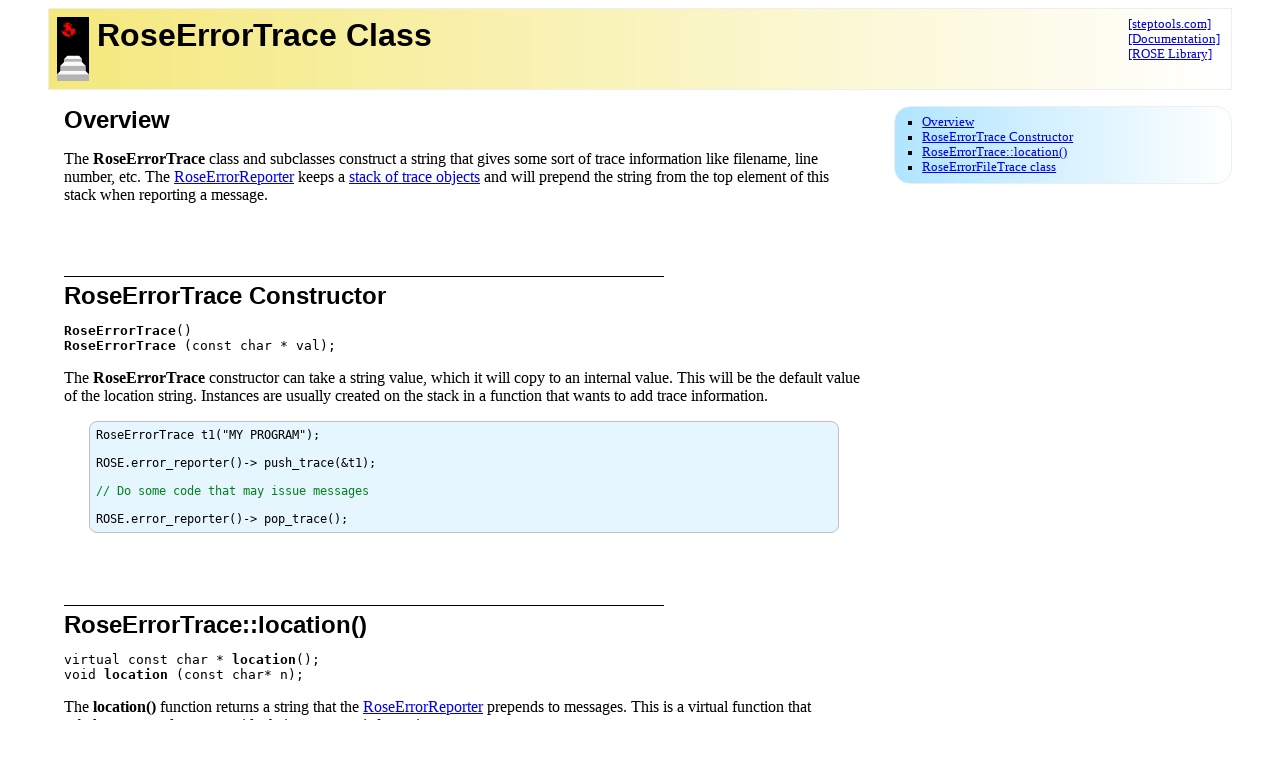

--- FILE ---
content_type: text/html
request_url: https://www.steptools.com/docs/roselib/RoseErrorTrace.html
body_size: 1577
content:
<!doctype html>
<html lang="en">

<head>
  <meta charset="UTF-8">
  <title>RoseErrorTrace Class</title>
  <meta name="viewport" content="width=device-width, initial-scale=1">
  <link rel="stylesheet" href="pkgcss/style.css">
</head>

<body>
<nav>
<IMG><p>RoseErrorTrace Class</p>
<ul>
<li><a href="https://www.steptools.com">[steptools.com]</a></li>
<li><a href="../index.html">[Documentation]</a></li>
<li><a href="index.html">[ROSE Library]</a></li>
</ul>
</nav>
<div class=toc>
<UL>
<li><a href="#oview">Overview</a>
<li><a href="#ctor">RoseErrorTrace Constructor</a>
<li><a href="#location">RoseErrorTrace::location()</a>
<li><a href="#RoseErrorFileTrace">RoseErrorFileTrace class</a>
</UL>
</div>
<div class=main>

<H2>
<A NAME="oview"></A>
Overview
</H2>

<p>The <B>RoseErrorTrace</B> class and subclasses construct a string
that gives some sort of trace information like filename, line number,
etc.

The <a href="RoseErrorReporter.html">RoseErrorReporter</a> keeps
a <a href="RoseErrorReporter.html#trace">stack of trace objects</a>
and will prepend the string from the top element of this stack when
reporting a message.   


<!-- ============================== -->
<H2 class=rule>
<A NAME="ctor"></A>
RoseErrorTrace Constructor

</H2>
<PRE class=fndecl>
<B>RoseErrorTrace</B>()
<B>RoseErrorTrace</B> (const char * val);
</PRE>

<p>The <B>RoseErrorTrace</B> constructor can take a string value,
which it will copy to an internal value.  This will be the default
value of the location string.  Instances are usually created on the
stack in a function that wants to add trace information.



<PRE class=code>
RoseErrorTrace t1("MY PROGRAM");

ROSE.error_reporter()-&gt; push_trace(&t1);

<i>// Do some code that may issue messages</i>

ROSE.error_reporter()-&gt; pop_trace();
</PRE>



<!-- ============================== -->
<H2 class=rule>
<A NAME="location"></A>
RoseErrorTrace::location()
</H2>

<PRE class=fndecl>
virtual const char * <b>location</b>();
void <b>location</b> (const char* n);
</PRE>

<p>The <b>location()</b> function returns a string that the
<a href="RoseErrorReporter.html">RoseErrorReporter</a> prepends to
messages.  This is a virtual function that subclasses can adapt to
provide their own trace information.



<!-- ============================== -->
<H2 class=rule>
<A NAME="RoseErrorFileTrace"></A>
RoseErrorFileTrace class
</H2>

<PRE class=fndecl>
class <b>RoseErrorFileTrace</b> : public RoseErrorTrace {
public:
    <b>RoseErrorFileTrace</b>();
    <b>RoseErrorFileTrace</b>(const char * val);

    void <b>file</b> (const char* f);
    const char * <b>file</b>();

    void <b>line</b> (unsigned long l);
    unsigned long <b>line</b>();

    void <b>increment_line</b>();

    void <b>entity_id</b> (unsigned long eid);
    unsigned long <b>entity_id</b>();

    virtual const char * location();
};
</PRE>

<p>The <b>RoseErrorFileTrace()</b> subclass provides a trace string
for use with file reading operations.  The class has access functions
for the file name, line number and an entity ID number.
The <B>location()</b> function assembles these values using the
customary formatting for UNIX or Windows platforms.

<p>The filename is set using the constructor or the <b>file()</b>
function.  It will be ignored if null. 

<p>The line number is set using the <b>line()</b> function, and can be
easily incremented using <b>increment_line()</b> function.  It  will be
ignored if zero.

<p>The entity ID is set using the <b>entity_id()</b> function.  It
will be ignored if zero.



<PRE class=code>
RoseErrorFileTrace t1("foobar.stp");

ROSE.error_reporter()-&gt; push_trace(&t1);

<i>// Do some code that may issue messages</i>

t1.line(27); 
ROSE.error("Found some sort of problem!");

t1.increment_line();
t1.entity(5000); 
ROSE.error("Something else has gone wrong!");

ROSE.error_reporter()-&gt; pop_trace();
</PRE>

<p>This produces output of the form:

<PRE class=code>
--- On windows ---
foobar.stp(27): error: Found some sort of problem!
foobar.stp(28): #5000: error: Something else has gone wrong!

--- On Unix ---
"foobar.stp", line 27: error: Found some sort of problem!
"foobar.stp", line 28: #5000: error: Something else has gone wrong!
</PRE>


</div>

<div class="copyright">
  Copyright &copy; 1991-2026 STEP Tools Inc. All Rights Reserved.
</div>
</BODY>
</HTML>




--- FILE ---
content_type: text/css
request_url: https://www.steptools.com/docs/roselib/pkgcss/style.css
body_size: 3362
content:
/* 
 * Copyright (c) 1991-2025 by STEP Tools Inc.
 * All Rights Reserved
 * 
 * Author: David Loffredo (loffredo@steptools.com)
 * 
 * STEP Tools Documentation styles - usually duplicated across
   packages for convenience and to allow update when convenient.
 *
 * 2022-08-17 -- Rework for reactive documentation

 * 2022-12-20 -- Code markup with <Q> for double quoted strings and
 * <I> for comments.  Use <SPAN class=str/cmt> outside of a PRE.code
 * block.  Command line args as DL but with a grid layout.  Table
 * styling with normal, minimal, fancy options plus column styles.
 */

BODY {
    background: white;
    margin: 1rem auto;
    max-width: 74rem;  /* control large blocks of text */
}

NAV {
    display: flex;
    justify-content: space-between;
    align-items: start;

    background: #F4E87C;
    background: linear-gradient(90deg, #F4E87C 0%, white 100%);
    border: solid 1px #eee;    
    padding: 0.5rem;
    margin: -0.5rem 0 1rem 0;
}
NAV IMG {
    /* modern browsers */
    content: url("steplogo.svg");
    /* older IE support */
    background-image: url("steplogo.svg");
    background-repeat: no-repeat;
    background-size: contain;
    width: 2rem;
    height: 4rem;
}
NAV P {
    font-family: helvetica, arial; 
    font-weight: bold; 
    font-size: 	200%; 
    padding: 0 0.5rem;
    margin: 0;
    flex-grow: 1;
} 
NAV UL {
    font-size: 	80%; 
    list-style: none;
    display: inline-block;
    margin: 0 0.2rem;
}

/* LINKS - defaults, but flash the underline and color */
A:link    { text-decoration: underline; }
A:visited { text-decoration: underline; }
A:hover   { color: #FF0000; text-decoration: none; }


/* HEADERS - with rule separator */
H1, H2, H3, H4, H5, H6 { 
    font-family: helvetica, arial;
    margin-top: 1.5em;
    margin-bottom: 0.5em; 
}
H1:first-child, H2:first-child, H3:first-child { 
    margin-top:0;
}

.rule { border-top:1px solid black; padding-top:0.2em; margin-top:3em; }
H1.rule { }
H2.rule { width:75% }
H3.rule { width:50% }


/* BODY SECTIONS */
DIV.main,  DIV.mainwide { padding: 0 1rem; }    
DIV.main { max-width: 50rem; }    

.cols {
    column-width: 15rem;    
    -moz-column-width: 15rem;
    -webkit-column-width: 15rem; 
}
.cols :first-child { 
    margin-top:0;
}

DIV.copyright {
    font-size: 	70%;
    text-align: center;
    margin: 2rem 20% 1rem 20%;
    padding: 0.5em;
    border-top: 1px solid black;
    clear: both; /* avoid interference with floats */
}


/* Table of contents with simple fold to inline when small. */
DIV.toc {
    font-size: 80%;
    padding: 0.5rem;
    border-radius: 1rem;
    border: 	solid 1px #eee; 
    background: #b0e5ff;
    background: linear-gradient(90deg, #b0e5ff 0%, white 100%);
    margin: 0 1rem 1rem;  /* inline, overridden by media */
}

.toc UL{
    margin: 0; 
    padding: 0;
    padding-left: 1.5em;
    list-style-type: square;
}
.toc UL UL {
    list-style-type: disc; 
}


.l-f, .r-f { max-width: 20rem; }
.l-f { float: left; margin-right: 1em; }
.r-f { float: right; margin-left: 1em; }
.c-f { clear: both; }

@media only screen and (max-width: 40rem) { 
    .l-f, .r-f { max-width: 90%; margin: 1em auto; float: none; }
}

@media only screen and (min-width: 35rem) and (max-width: 73.99rem) { 
    DIV.toc {
	width: 20rem;
	margin: 0 0 1rem 1rem; 
	float: right;
    }
}

@media only screen and (min-width: 74rem) {
    DIV.toc {
	width: 20rem;
	margin: 0 0 1rem 1rem; 
	float: right;
    }
}


FIGURE {
    margin: 2em; 
    text-align: center; 
}
FIGURE IMG {
    max-width: 100%;
    margin: auto; 
    display: block;
}

FIGCAPTION {
    margin-top: 1em; 
    font-weight: bold;
    text-align:center; 
}

IMG.block-shrink { max-width: 100%; display: block; margin: 1em auto; }
IMG.block { width: 100%; display: block; }


.shadow {
    box-shadow: 5px 5px 5px #555;
    -moz-box-shadow: 5px 5px 5px #555;
    -webkit-box-shadow: 5px 5px 5px #555;
}



/* ============================================================
 * TABLES - Since tables are often used for formatting, make them
 * borderless so that we dont have to turn things off.
 */
TABLE { 
    border: none; 
    border-collapse: collapse;
} 

/* Tables for data, not formatting.  Past IE ignored auto margins
 * requiring an extra centered div for table centering, but it works
 * now so that markup can be removed.
 */
TABLE.normal, TABLE.fancy, TABLE.minimal {
    max-width: 90%; 
    margin: 2em auto;
}

/* plain table, internal borders, good for lots of rows/columns */
TABLE.normal {
    border: solid 2px black;
}
.normal TD, .normal TH {
    vertical-align: baseline; 
    padding: 0.25em 0.5em;
    border: solid 1px black;
}
.normal TH {
    border-bottom: solid 2px black;
} 


/* fancy table, odd/even rows */
TABLE.fancy {
    font-size: 90%;
    border: 1px solid silver; 
}
.fancy TD, .fancy TH {
    vertical-align: baseline;
    padding: 0.25em 0.5em;
}
.fancy TH {
    color: white; 
    background: #5A79A5;
    font-family: helvetica, arial; 
    font-weight: bold; 
    white-space: nowrap; 
}

.fancy code { background: inherit; font-size: inherit; } 
.fancy TR:nth-child(even) { background: white; }
.fancy TR:nth-child(odd)  { background: #e5f6ff; }
.fancy TR TD.subhead {
    background: white;
    border-top: solid 1px silver;
}


/* minimal table, header with no grid */
TABLE.minimal {
    border-top: solid 1px black;
}
.minimal TD, .minimal TH {
    vertical-align: baseline;
    padding: 0em 0.5em;
}
.minimal TH {
    border-bottom: solid 1px black;
}

/* bump match higher than col styles */
.normal TR TD.subhead,
.fancy TR TD.subhead,
.minimal TR TD.subhead {
    font-weight: bold; 
    padding-top: 1em;
    white-space: normal;
}


/* Individual column styles */
.col1-ctr TD:nth-child(1),
.col2-ctr TD:nth-child(2),
.col3-ctr TD:nth-child(3),
.col4-ctr TD:nth-child(4) {
    text-align: center;
}
.col1-right TD:nth-child(1),
.col2-right TD:nth-child(2),
.col3-right TD:nth-child(3),
.col4-right TD:nth-child(4) {
    text-align: right;
}

.col1-code TD:nth-child(1),
.col2-code TD:nth-child(2),
.col3-code TD:nth-child(3),
.col4-code TD:nth-child(4) {
    font-weight: bold;
    font-family: monospace;
}

.col1-em TD:nth-child(1),
.col2-em TD:nth-child(2),
.col3-em TD:nth-child(3),
.col4-em TD:nth-child(4) {
    font-style: italic;
}

.col1-b TD:nth-child(1),
.col2-b TD:nth-child(2),
.col3-b TD:nth-child(3),
.col4-b TD:nth-child(4) {
    font-weight: bold;
}

.col1-nowrap TD:nth-child(1),
.col2-nowrap TD:nth-child(2),
.col3-nowrap TD:nth-child(3),
.col4-nowrap TD:nth-child(4) {
    white-space: nowrap;
}


/* ============================================================
 * Code Examples -- In PRE.code, wrap strings with <Q> for auto double
 * quote and highlight coloring.  Single quoted strings can be tagged
 * with SPAN.str, but need explicit quotes.  Tag comments with <I> for
 * highlight coloring.
 *
 * Use <EM> if you actually want italics for emphasis.
 */
CODE {
    font-size: 95%;
    font-weight: bold;
    font-family: monospace;
    background: #e5f6ff;
}


PRE.code {
    font-size: 95%;
    font-family: monospace;
    margin-left: 2em; 
    margin-right: 2em; 
    padding: 0.5em; 
    background: #e5f6ff;
    border-radius: 0.5rem;
    border: 1px solid silver;
}

/* Just a plain PRE, but <Q> and <I> work like PRE.code */
PRE.fndecl { }

.code A:link    { text-decoration: none; }
.code A:visited { text-decoration: none; }

/* strings */
Q, .str { color:#B95004; }
.code Q:before, .fndecl Q:before { content: "\""; }
.code Q:after,  .fndecl Q:before{ content: "\""; }

/* comments */
.cmt { color:#03821B; }
.code I, .fndecl I { color:#03821B; font-style: normal; } /* comments */
.keyword { font-weight: bold; }


/* if wrapping is ok */
PRE.wrap {
    white-space: pre-wrap;
    word-break: keep-all;
    word-wrap: break-word;
}

/* Turn off the fancy backgrounds for code example in tables */
TD PRE.code, TH PRE.code { 
    background: none; 
    border: none;
    margin: 0; 
    padding: 0; 
}



/* ============================================================
 * Term, Argument, and Command Argument lists
 */
DL.defs  { padding: 0 1em; }
DL.defs DT { font-weight: bold; }
DL.defs DD { margin: 0 2em 1em 2em; }

DL.args  { margin: 0.5em 1em; }
DL.args DT {
    font-weight: bold;
    font-family: monospace;
    display: inline-block;  /* keep background from covering entire box */
    background: #e5f6ff;
    padding: 0 0.2em;
}
DL.args DD { margin: 0 2em 0.5em 2em; }


/* Command line args, use class=long for a more traditional DT styling */
DL.cmdargs  {
    display: grid;
    grid-auto-flow: row;
    margin: 0.5em 1em;
    grid-template-columns: fit-content(25%) 1fr;
    column-gap: 1.5rem;
    row-gap: 1rem;
}

DL.cmdargs DT {
    grid-column-start: 1;
    font-weight: bold;
    font-family: monospace;
}
DL.cmdargs DT.long {
    grid-column: 1 / span 2;
    margin-bottom: -1rem;
}

DL.cmdargs DD {
    grid-column-start: 2;
    margin: 0;
}
DL.cmdargs DD.subhead {
    grid-column: 1 / span 2;
}


UL.tight LI { margin-top: 0; margin-bottom: 0; }
UL.loose LI { margin-top: 1em; margin-bottom: 1em; }



/* ============================================================
 * DOWNLOADS LIST
 *
 * list-style-image does not give control over the size, but svgs
 * without a width/height, just a viewBox sort of work.  The new
 * marker pseudoelement also sort of works, but background-image is
 * good enough.
 */

UL.downloads {
    list-style-type: none;
    padding: 0em;
    margin-top: 0.2em;
    margin-left: 0em;
}

LI.txt { 
    background-image: url("demotxt.gif"); 
    background-repeat: no-repeat;
    background-position: 0 0.5ex;
    padding: 2px 0 2px 30px;
}
LI.src { 	     
    background-image: url("demosrc.gif"); 
    background-repeat: no-repeat;
    background-position: 0 0.5ex;
    padding: 2px 0 2px 30px;
}
LI.java { 	     
    background-image: url("demojava.gif"); 
    background-repeat: no-repeat;
    background-position: 0 0.5ex;
    padding: 2px 0 2px 30px;
}
LI.stp { 	
    background-image: url("demostp.gif");
    background-repeat: no-repeat;
    background-position: 0 0.5ex;
    padding: 2px 0 2px 30px;
}
LI.project { 	
    background-image: url("demoproject.gif");
    background-repeat: no-repeat;
    background-position: 0 0.5ex;
    padding: 2px 0 2px 30px;
}

